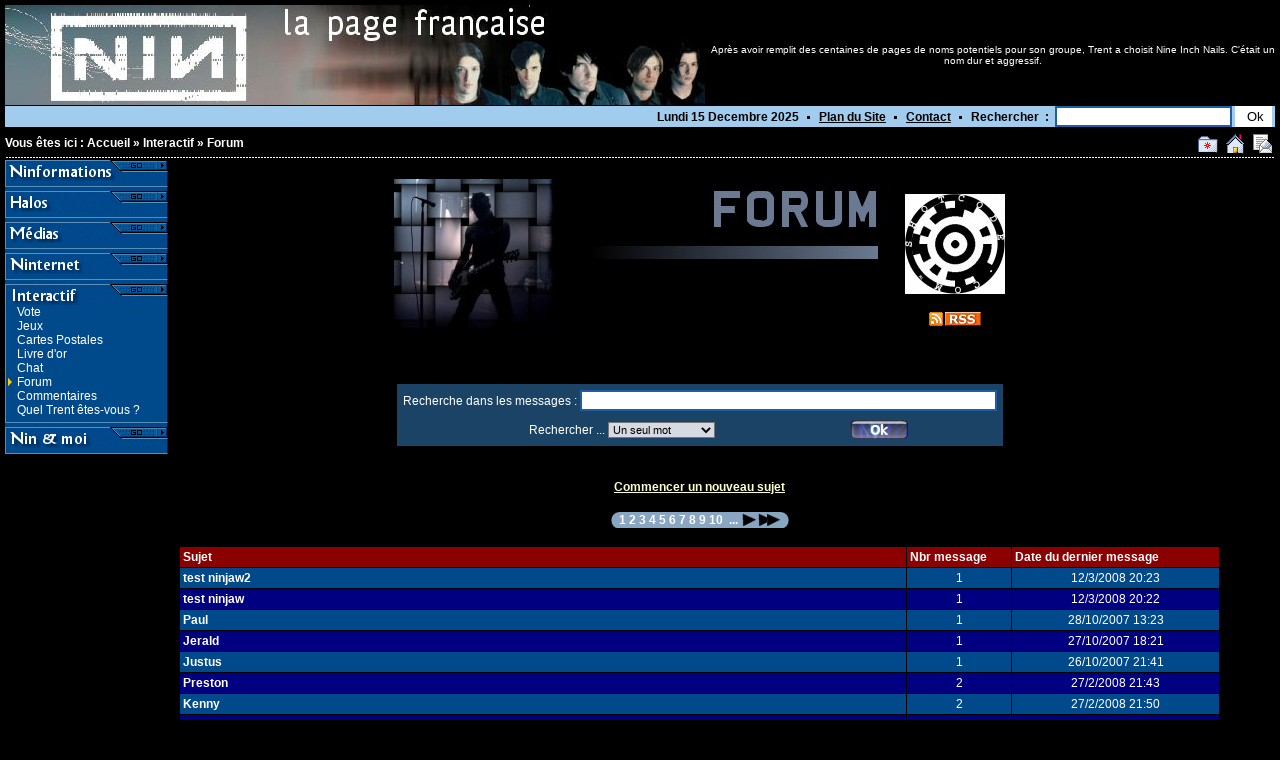

--- FILE ---
content_type: text/html
request_url: http://mihalis.org/NIN/interactif/forum/index.php
body_size: 4372
content:
<!DOCTYPE HTML PUBLIC "-//W3C//DTD HTML 4.0 Transitional//EN">
<HTML>
<HEAD>
	<META HTTP-EQUIV="Content-Type" CONTENT="text/html; charset=iso-8859-1">
	<META NAME="description" CONTENT="NIN : La page francaise est dédiée exclusivement au groupe Nine Inch Nails. Vous y trouverez des tonnes d'informations, des paroles, des tablatures... Bref, de quoi combler les fans ! Par Laurent Caron">
	<META NAME="KEYWORDS" CONTENT="Nine Inch Nails,nin,NIN,Trent Reznor,francais,Laurent CARON,NINFaq,nincarta">
	<META NAME="Author" DESCRIPTION="Laurent Caron">
	<TITLE>
	Forum	</TITLE>
	<script language="JavaScript">
		<!--
		if (parent != self) { top.location.href=self.location.href; }
	
		function AjoutFavoris() {
			if ((navigator.appName.indexOf("Microsoft",0)>=0) && (parseInt(navigator.appVersion)>=4)) {
				window.external.AddFavorite(document.location.href,"Forum" );
			} else {
				alert("Cette option ne fonctionne que sur Internet Explorer versions 4 et supérieures")
			}
		}
		// -->
	</script>
	<LINK href="/NIN/style.css" rel=stylesheet type=text/css>
	<LINK REL="alternate" TITLE="RSS NIN:La page française" HREF="http://www.mihalis.org/NIN/ninformations/rss.php" TYPE="application/rss+xml">
</HEAD>

<BODY TEXT=#FFFFFF VLINK=#A0A0A0 ALINK=#FF0000 LINK=#FFFFFF BGCOLOR=#000000 LEFTMARGIN=5 TOPMARGIN=0 MARGINWIDTH="5" MARGINHEIGHT="5">

<!-- Img haut avec recherche -->
<TABLE BGCOLOR=#000000 BORDER=0 CELLPADDING=0 CELLSPACING=0 WIDTH="100%">
<tr>
	<td><img src="/NIN/images/banniere.jpg" width=700 height=100 alt="" border=0 usemap="#bandeau"><map name="bandeau"><area shape="rect" coords="-5,-2,275,85" href="/NIN/index.php"></map></td>
	<td><img src="/NIN/images/vide.gif" width=5 height=1></td>
	<td class=mini valign=middle align=center>
	Après avoir remplit des centaines de pages de noms potentiels pour son groupe, Trent a choisit Nine Inch Nails. C'était un nom dur et aggressif.	</td>
</tr>
<tr><td colspan=3 bgcolor=#000000><img src="/NIN/images/vide.gif" width=1 height=1></td></tr>
<FORM METHOD=POST ACTION="/NIN/ninetmoi/recherche.php" NAME="searchform">
<input type=hidden name=ok value=1>
<tr>
<td colspan=3 bgcolor=#a2ccee class=normalbold align=right valign=middle>
	<font color=#000000>
	Lundi 15 Decembre 2025	&nbsp;<img src=/NIN/icones/bn.gif width=8 height=10>&nbsp;
	<a href="/NIN/ninetmoi/plan.php" class=subheader>Plan du Site</a>
	&nbsp;<img src="/NIN/icones/bn.gif" width=8 height=10>&nbsp;
	<a href="/NIN/ninetmoi/contact.php" class=subheader>Contact</a>
	&nbsp;<img src="/NIN/icones/bn.gif" width=8 height=10>&nbsp;
	Rechercher &nbsp;:&nbsp;
	<input name="quoi" type=textbox width=20 class=textbox onfocus="this.style.backgroundColor='#FBFFCB'" onblur="this.style.backgroundColor='#ffffff'">&nbsp;<input type=submit value=" Ok" class=submit>&nbsp;
	</font></td>
</tr>
</FORM>
<tr><td colspan=3 bgcolor=#000000><img src="/NIN/images/vide.gif" width=1 height=1></td></tr>
</TABLE>

<!-- Menu -->
<TABLE BGCOLOR=black BORDER=0 CELLPADDING=0 CELLSPACING=0 WIDTH="100%">
<tr><td><img src="/NIN/images/vide.gif" width=1 height=3></td></tr>
<tr>
	<td>
	<table width=100% border=0 cellspacing=0 cellpadding=0>
	<tr>
		<td width=100% class=breadcrumb valign=middle align=left>
			Vous êtes ici : 
			<a href='/NIN/index.php' class=breadcrumb>Accueil</a> » <a href='../../menu5.php' class=breadcrumb>Interactif</a> » <a href='index.php' class=breadcrumb>Forum</a>		</td>
		<td valign=middle><a href="javascript:AjoutFavoris();"><img src="/NIN/icones/icofav.gif" width=24 height=25 alt="Ajouter cette page à vous favoris" border=0></a></td>
		<td><img src="/NIN/images/vide.gif" height=1 width=3></td>
		<td valign=middle><a href="javascript:" onclick="javascript:this.style.behavior='url(#default#homepage)';this.setHomePage(document.location.href)"><img src="/NIN/icones/icohome.gif" width=25 height=25 alt="Faire de cette page votre page de démarrage" border=0></a></td>
		<td><img src="/NIN/images/vide.gif" height=1 width=3></td>
		<td valign=middle><a href="/NIN/faireconnaitre.php"><img src="/NIN/icones/icomail.gif" width=24 height=25 border=0 alt="Faire connaitre ce site par mail"></a></td>
	</tr>
	</table>
	</td>
</tr>
<tr><td colspan=3><img src="/NIN/images/vide.gif" width=1 height=1></td></tr>
<tr><td colspan=3 background="/NIN/images/pointille.gif"><img src="/NIN/images/vide.gif" width=1 height=1></td></tr>
<tr><td colspan=3><img src="/NIN/images/vide.gif" width=1 height=2></td></tr>
</table>	<TABLE BGCOLOR=black BORDER=0 CELLPADDING=0 CELLSPACING=0 WIDTH="100%">
	<tr>
		<!-- Gauche -->
		<td valign="top">
			<table cellspacing=0 cellpadding=0 border=0 width=164>
			<tr><td colspan=3><a href='/NIN/menu1.php'><img src='/NIN/images/menu/ninformations.gif' width=164 height=21 alt='' border=0></a></td></tr>
			<tr><td colspan=3><img src='/NIN/images/menu/bottom.gif' width=164 height=10 alt='' border=0></td></tr>
			<tr><td colspan=3><a href='/NIN/menu2.php'><img src='/NIN/images/menu/halos.gif' width=164 height=21 alt='' border=0></a></td></tr>
			<tr><td colspan=3><img src='/NIN/images/menu/bottom.gif' width=164 height=10 alt='' border=0></td></tr>
			<tr><td colspan=3><a href='/NIN/menu3.php'><img src='/NIN/images/menu/medias.gif' width=164 height=21 alt='' border=0></a></td></tr>
			<tr><td colspan=3><img src='/NIN/images/menu/bottom.gif' width=164 height=10 alt='' border=0></td></tr>
			<tr><td colspan=3><a href='/NIN/menu4.php'><img src='/NIN/images/menu/ninternet.gif' width=164 height=21 alt='' border=0></a></td></tr>
			<tr><td colspan=3><img src='/NIN/images/menu/bottom.gif' width=164 height=10 alt='' border=0></td></tr>
			<tr><td colspan=3><a href='/NIN/menu5.php'><img src='/NIN/images/menu/interactif.gif' width=164 height=21 alt='' border=0></a></td></tr>
			<tr>
				<td><img src='/NIN/images/menu/vide.gif' width=12 height=14></td>
				<td bgcolor=#004A8C width=150><A CLASS='menu' HREF='/NIN/interactif/vote.php'>Vote</a></td>
				<td><img src='/NIN/images/menu/middle.gif' width=2 height=14></td>
			</tr>
			<tr>
				<td><img src='/NIN/images/menu/vide.gif' width=12 height=14></td>
				<td bgcolor=#004A8C width=150><A CLASS='menu' HREF='/NIN/interactif/games/index.php'>Jeux</a></td>
				<td><img src='/NIN/images/menu/middle.gif' width=2 height=14></td>
			</tr>
			<tr>
				<td><img src='/NIN/images/menu/vide.gif' width=12 height=14></td>
				<td bgcolor=#004A8C width=150><A CLASS='menu' HREF='/NIN/interactif/cartes/index.php'>Cartes Postales</a></td>
				<td><img src='/NIN/images/menu/middle.gif' width=2 height=14></td>
			</tr>
			<tr>
				<td><img src='/NIN/images/menu/vide.gif' width=12 height=14></td>
				<td bgcolor=#004A8C width=150><A CLASS='menu' HREF='/NIN/interactif/livredor/lire.php'>Livre d'or</a></td>
				<td><img src='/NIN/images/menu/middle.gif' width=2 height=14></td>
			</tr>
			<tr>
				<td><img src='/NIN/images/menu/vide.gif' width=12 height=14></td>
				<td bgcolor=#004A8C width=150><A CLASS='menu' HREF='/NIN/interactif/chat/index.php'>Chat</a></td>
				<td><img src='/NIN/images/menu/middle.gif' width=2 height=14></td>
			</tr>
			<tr>
				<td><img src='/NIN/images/menu/fleche.gif' width=12 height=14></td>
				<td bgcolor=#004A8C width=150><A CLASS='menu' HREF='/NIN/interactif/forum/index.php'>Forum</a></td>
				<td><img src='/NIN/images/menu/middle.gif' width=2 height=14></td>
			</tr>
			<tr>
				<td><img src='/NIN/images/menu/vide.gif' width=12 height=14></td>
				<td bgcolor=#004A8C width=150><A CLASS='menu' HREF='/NIN/interactif/agora/topten.php'>Commentaires</a></td>
				<td><img src='/NIN/images/menu/middle.gif' width=2 height=14></td>
			</tr>
			<tr>
				<td><img src='/NIN/images/menu/vide.gif' width=12 height=14></td>
				<td bgcolor=#004A8C width=150><A CLASS='menu' HREF='/NIN/interactif/test.php'>Quel Trent êtes-vous ?</a></td>
				<td><img src='/NIN/images/menu/middle.gif' width=2 height=14></td>
			</tr>
			<tr><td colspan=3><img src='/NIN/images/menu/bottom.gif' width=164 height=10 alt='' border=0></td></tr>
			<tr><td colspan=3><a href='/NIN/menu6.php'><img src='/NIN/images/menu/nin_et_moi.gif' width=164 height=21 alt='' border=0></a></td></tr>
			<tr><td colspan=3><img src='/NIN/images/menu/bottom2.gif' width=164 height=10 alt='' border=0></td></tr>
			</table>			
		</td>
		<!-- Milieu -->
		<td width=10><img src="/NIN/images/vide.gif" width=10></td>
		<td valign="top" width=100% class=normal>

<table width="95%" cellpadding="0" cellspacing="0" border="0">
  <tr>
    <TD VALIGN="TOP" align="center">
	<br>
	<table width="200"  border="0" cellspacing="1" cellpadding="0">
      <tr>
        <td rowspan="2"><div align="right"><img src="forum.jpg" alt="" width="510" height="150" align="absmiddle"></div></td>
        <td><a href="shotcode2.gif"><img src="shotcode.gif" alt="shotcode" width="100" height="100" border="0" align="absmiddle"></a></td>
      </tr>
      <tr>
        <td><div align="center"><a href="http://www.mihalis.org/NIN/interactif/forum/rss.xml"><img src="rss.gif" alt="Flux RSS" width="52" height="14" border="0" align="absmiddle"></a></div></td>
      </tr>
    </table>
	<br>	 <br>
    </TD>
  </tr>
  <tr><td align=center><br>
	<form action="search.php" method=post>
	<table border=0 bgcolor=#1a4366 cellspacing=3 cellpadding=3>
	<tr>
		<td class=normal colspan=2 align=center>
		Recherche dans les messages : <input type="text" size="50" maxlength="100" class=textbox name=question onfocus="this.style.backgroundColor='#FBFFCB'" onblur="this.style.backgroundColor='#d7d9e3'">
		</td>
	</tr>
	<tr>
		<td class=normal align=center>
		Rechercher ... 
		<select name=scope style="font-family: Tahoma, Verdana, Arial, Helvetica, sans-serif; font-size: 11px; font-weight: normal; font-style: normal ; color: #000000; background-color: #d7d9e3;">
		<option value="exacte">La phrase exacte 
		<option value="all">Tous les mots
		<option value="one" selected>Un seul mot
		</select>
		</td>
		<td align=left><input type="image" border=0 width=60 height=20 src="../../icones/ok.gif"></td>
	</tr>    	  	
	</table>
	</form>
  </td></tr>
  <tr>
	<td>
		<br><div align=center><a href="newmsg.php" class=ninfaq><b>Commencer un nouveau sujet</b></a><br><br>
		<table border=0 height=16 bgcolor='#89a6c2' cellspacing=0 cellpadding=0><tr height=16>
<td width=16 height=16><img src='../../icones/nav_left.gif' width=16 height=16></td>
<td height=16 align=center valign=middle class=submenu>1&nbsp;</td>
<td height=16 align=center valign=middle class=submenu><a href='index.php?id_page=2' class=submenu>2</a>&nbsp;</td>
<td height=16 align=center valign=middle class=submenu><a href='index.php?id_page=3' class=submenu>3</a>&nbsp;</td>
<td height=16 align=center valign=middle class=submenu><a href='index.php?id_page=4' class=submenu>4</a>&nbsp;</td>
<td height=16 align=center valign=middle class=submenu><a href='index.php?id_page=5' class=submenu>5</a>&nbsp;</td>
<td height=16 align=center valign=middle class=submenu><a href='index.php?id_page=6' class=submenu>6</a>&nbsp;</td>
<td height=16 align=center valign=middle class=submenu><a href='index.php?id_page=7' class=submenu>7</a>&nbsp;</td>
<td height=16 align=center valign=middle class=submenu><a href='index.php?id_page=8' class=submenu>8</a>&nbsp;</td>
<td height=16 align=center valign=middle class=submenu><a href='index.php?id_page=9' class=submenu>9</a>&nbsp;</td>
<td height=16 align=center valign=middle class=submenu><a href='index.php?id_page=10' class=submenu>10</a>&nbsp;</td>
<td width=16 height=16 align=center valign=middle class=submenu>...</td>
<td width=16 height=16><a href='index.php?id_page=2'><img src='../../icones/nav_suiv.gif' border=0 align=center></a></td>
<td width=23 height=16><a href='index.php?id_page=43'><img src='../../icones/nav_last.gif' border=0 align=center width=23 height=16></a></td>
<td width=16 height=16><img src='../../icones/nav_right.gif' width=16 height=16></td>
</tr></table><br>
<table border=0 width=100% cellspacing=1 cellpadding=3>
<tr bgcolor=darkred>
<td width='70%' class=normal><b>Sujet</b></td>
<td width='10%' class=normal><b>Nbr message</b></td>
<td width='20%' class=normal><b>Date du dernier message</b></td>
</tr>
<tr bgcolor=#004A8C>
<td width='70%' valign=middle class=normal><a class=submenu href="readmsg.php?id=19282">test ninjaw2</a></td>
<td width='10%' class=normal align=center>1</td>
<td width='20%' class=normal align=center>12/3/2008 20:23</td>
</tr>
<tr bgcolor=navy>
<td width='70%' valign=middle class=normal><a class=submenu href="readmsg.php?id=19281">test ninjaw</a></td>
<td width='10%' class=normal align=center>1</td>
<td width='20%' class=normal align=center>12/3/2008 20:22</td>
</tr>
<tr bgcolor=#004A8C>
<td width='70%' valign=middle class=normal><a class=submenu href="readmsg.php?id=19259">Paul</a></td>
<td width='10%' class=normal align=center>1</td>
<td width='20%' class=normal align=center>28/10/2007 13:23</td>
</tr>
<tr bgcolor=navy>
<td width='70%' valign=middle class=normal><a class=submenu href="readmsg.php?id=19258">Jerald</a></td>
<td width='10%' class=normal align=center>1</td>
<td width='20%' class=normal align=center>27/10/2007 18:21</td>
</tr>
<tr bgcolor=#004A8C>
<td width='70%' valign=middle class=normal><a class=submenu href="readmsg.php?id=19257">Justus</a></td>
<td width='10%' class=normal align=center>1</td>
<td width='20%' class=normal align=center>26/10/2007 21:41</td>
</tr>
<tr bgcolor=navy>
<td width='70%' valign=middle class=normal><a class=submenu href="readmsg.php?id=19256">Preston</a></td>
<td width='10%' class=normal align=center>2</td>
<td width='20%' class=normal align=center>27/2/2008 21:43</td>
</tr>
<tr bgcolor=#004A8C>
<td width='70%' valign=middle class=normal><a class=submenu href="readmsg.php?id=19255">Kenny</a></td>
<td width='10%' class=normal align=center>2</td>
<td width='20%' class=normal align=center>27/2/2008 21:50</td>
</tr>
<tr bgcolor=navy>
<td width='70%' valign=middle class=normal><a class=submenu href="readmsg.php?id=19254">Eddy</a></td>
<td width='10%' class=normal align=center>1</td>
<td width='20%' class=normal align=center>24/10/2007 8:37</td>
</tr>
<tr bgcolor=#004A8C>
<td width='70%' valign=middle class=normal><a class=submenu href="readmsg.php?id=19253">Angel</a></td>
<td width='10%' class=normal align=center>1</td>
<td width='20%' class=normal align=center>23/10/2007 14:10</td>
</tr>
<tr bgcolor=navy>
<td width='70%' valign=middle class=normal><a class=submenu href="readmsg.php?id=19252">Roy</a></td>
<td width='10%' class=normal align=center>1</td>
<td width='20%' class=normal align=center>22/10/2007 18:03</td>
</tr>
<tr bgcolor=#004A8C>
<td width='70%' valign=middle class=normal><a class=submenu href="readmsg.php?id=19251">Rickey</a></td>
<td width='10%' class=normal align=center>1</td>
<td width='20%' class=normal align=center>21/10/2007 9:56</td>
</tr>
<tr bgcolor=navy>
<td width='70%' valign=middle class=normal><a class=submenu href="readmsg.php?id=19250">Noel</a></td>
<td width='10%' class=normal align=center>1</td>
<td width='20%' class=normal align=center>20/10/2007 14:14</td>
</tr>
<tr bgcolor=#004A8C>
<td width='70%' valign=middle class=normal><a class=submenu href="readmsg.php?id=19249">Bilal</a></td>
<td width='10%' class=normal align=center>1</td>
<td width='20%' class=normal align=center>19/10/2007 18:38</td>
</tr>
<tr bgcolor=navy>
<td width='70%' valign=middle class=normal><a class=submenu href="readmsg.php?id=19248">Demarco</a></td>
<td width='10%' class=normal align=center>1</td>
<td width='20%' class=normal align=center>19/10/2007 0:42</td>
</tr>
<tr bgcolor=#004A8C>
<td width='70%' valign=middle class=normal><a class=submenu href="readmsg.php?id=19247">Cordell</a></td>
<td width='10%' class=normal align=center>2</td>
<td width='20%' class=normal align=center>27/2/2008 21:43</td>
</tr>
<tr bgcolor=navy>
<td width='70%' valign=middle class=normal><a class=submenu href="readmsg.php?id=19246">Myles</a></td>
<td width='10%' class=normal align=center>1</td>
<td width='20%' class=normal align=center>17/10/2007 9:51</td>
</tr>
<tr bgcolor=#004A8C>
<td width='70%' valign=middle class=normal><a class=submenu href="readmsg.php?id=19245">Terrell</a></td>
<td width='10%' class=normal align=center>1</td>
<td width='20%' class=normal align=center>16/10/2007 15:48</td>
</tr>
<tr bgcolor=navy>
<td width='70%' valign=middle class=normal><a class=submenu href="readmsg.php?id=19244">Timothy</a></td>
<td width='10%' class=normal align=center>1</td>
<td width='20%' class=normal align=center>15/10/2007 22:06</td>
</tr>
<tr bgcolor=#004A8C>
<td width='70%' valign=middle class=normal><a class=submenu href="readmsg.php?id=19243">Asa</a></td>
<td width='10%' class=normal align=center>1</td>
<td width='20%' class=normal align=center>12/10/2007 18:16</td>
</tr>
<tr bgcolor=navy>
<td width='70%' valign=middle class=normal><a class=submenu href="readmsg.php?id=19242">Cordell</a></td>
<td width='10%' class=normal align=center>1</td>
<td width='20%' class=normal align=center>16/9/2007 0:52</td>
</tr>
<tr bgcolor=#004A8C>
<td width='70%' valign=middle class=normal><a class=submenu href="readmsg.php?id=19241">Wilfredo</a></td>
<td width='10%' class=normal align=center>2</td>
<td width='20%' class=normal align=center>27/2/2008 21:43</td>
</tr>
<tr bgcolor=navy>
<td width='70%' valign=middle class=normal><a class=submenu href="readmsg.php?id=19240">Timmy</a></td>
<td width='10%' class=normal align=center>1</td>
<td width='20%' class=normal align=center>8/9/2007 21:19</td>
</tr>
<tr bgcolor=#004A8C>
<td width='70%' valign=middle class=normal><a class=submenu href="readmsg.php?id=19239">Jacob</a></td>
<td width='10%' class=normal align=center>1</td>
<td width='20%' class=normal align=center>8/9/2007 7:50</td>
</tr>
<tr bgcolor=navy>
<td width='70%' valign=middle class=normal><a class=submenu href="readmsg.php?id=19238">Steve</a></td>
<td width='10%' class=normal align=center>2</td>
<td width='20%' class=normal align=center>27/2/2008 21:47</td>
</tr>
<tr bgcolor=#004A8C>
<td width='70%' valign=middle class=normal><a class=submenu href="readmsg.php?id=19237">Noah</a></td>
<td width='10%' class=normal align=center>2</td>
<td width='20%' class=normal align=center>27/2/2008 21:46</td>
</tr>
<tr bgcolor=navy>
<td width='70%' valign=middle class=normal><a class=submenu href="readmsg.php?id=19236">Javon</a></td>
<td width='10%' class=normal align=center>1</td>
<td width='20%' class=normal align=center>6/9/2007 3:50</td>
</tr>
<tr bgcolor=#004A8C>
<td width='70%' valign=middle class=normal><a class=submenu href="readmsg.php?id=19235">Alejandro</a></td>
<td width='10%' class=normal align=center>1</td>
<td width='20%' class=normal align=center>5/9/2007 14:59</td>
</tr>
<tr bgcolor=navy>
<td width='70%' valign=middle class=normal><a class=submenu href="readmsg.php?id=19234">Kaleb</a></td>
<td width='10%' class=normal align=center>2</td>
<td width='20%' class=normal align=center>16/2/2008 17:12</td>
</tr>
<tr bgcolor=#004A8C>
<td width='70%' valign=middle class=normal><a class=submenu href="readmsg.php?id=19233">Louis</a></td>
<td width='10%' class=normal align=center>1</td>
<td width='20%' class=normal align=center>3/9/2007 22:33</td>
</tr>
<tr bgcolor=navy>
<td width='70%' valign=middle class=normal><a class=submenu href="readmsg.php?id=19232">Benjamin</a></td>
<td width='10%' class=normal align=center>2</td>
<td width='20%' class=normal align=center>27/2/2008 21:44</td>
</tr>
<tr bgcolor=#004A8C>
<td width='70%' valign=middle class=normal><a class=submenu href="readmsg.php?id=19231">Isaiah</a></td>
<td width='10%' class=normal align=center>1</td>
<td width='20%' class=normal align=center>17/8/2007 15:10</td>
</tr>
<tr bgcolor=navy>
<td width='70%' valign=middle class=normal><a class=submenu href="readmsg.php?id=19230">Deonte</a></td>
<td width='10%' class=normal align=center>2</td>
<td width='20%' class=normal align=center>27/2/2008 21:44</td>
</tr>
<tr bgcolor=#004A8C>
<td width='70%' valign=middle class=normal><a class=submenu href="readmsg.php?id=19229">Adonis</a></td>
<td width='10%' class=normal align=center>1</td>
<td width='20%' class=normal align=center>16/8/2007 20:20</td>
</tr>
<tr bgcolor=navy>
<td width='70%' valign=middle class=normal><a class=submenu href="readmsg.php?id=19228">Layton</a></td>
<td width='10%' class=normal align=center>2</td>
<td width='20%' class=normal align=center>27/2/2008 21:48</td>
</tr>
<tr bgcolor=#004A8C>
<td width='70%' valign=middle class=normal><a class=submenu href="readmsg.php?id=19227">Maxwell</a></td>
<td width='10%' class=normal align=center>1</td>
<td width='20%' class=normal align=center>14/8/2007 17:10</td>
</tr>
<tr bgcolor=navy>
<td width='70%' valign=middle class=normal><a class=submenu href="readmsg.php?id=19226">Mekhi</a></td>
<td width='10%' class=normal align=center>2</td>
<td width='20%' class=normal align=center>27/2/2008 21:45</td>
</tr>
<tr bgcolor=#004A8C>
<td width='70%' valign=middle class=normal><a class=submenu href="readmsg.php?id=19225">Francisco</a></td>
<td width='10%' class=normal align=center>1</td>
<td width='20%' class=normal align=center>10/8/2007 6:03</td>
</tr>
<tr bgcolor=navy>
<td width='70%' valign=middle class=normal><a class=submenu href="readmsg.php?id=19224">Nestor</a></td>
<td width='10%' class=normal align=center>1</td>
<td width='20%' class=normal align=center>9/8/2007 5:34</td>
</tr>
<tr bgcolor=#004A8C>
<td width='70%' valign=middle class=normal><a class=submenu href="readmsg.php?id=19223">Bennett</a></td>
<td width='10%' class=normal align=center>1</td>
<td width='20%' class=normal align=center>8/8/2007 21:49</td>
</tr>
<tr bgcolor=navy>
<td width='70%' valign=middle class=normal><a class=submenu href="readmsg.php?id=19222">Shemar</a></td>
<td width='10%' class=normal align=center>1</td>
<td width='20%' class=normal align=center>8/8/2007 14:04</td>
</tr>
<tr bgcolor=#004A8C>
<td width='70%' valign=middle class=normal><a class=submenu href="readmsg.php?id=19221">Guy</a></td>
<td width='10%' class=normal align=center>1</td>
<td width='20%' class=normal align=center>8/8/2007 7:17</td>
</tr>
<tr bgcolor=navy>
<td width='70%' valign=middle class=normal><a class=submenu href="readmsg.php?id=19220">Gaige</a></td>
<td width='10%' class=normal align=center>2</td>
<td width='20%' class=normal align=center>27/2/2008 21:44</td>
</tr>
<tr bgcolor=#004A8C>
<td width='70%' valign=middle class=normal><a class=submenu href="readmsg.php?id=19219">Terence</a></td>
<td width='10%' class=normal align=center>1</td>
<td width='20%' class=normal align=center>7/8/2007 16:05</td>
</tr>
<tr bgcolor=navy>
<td width='70%' valign=middle class=normal><a class=submenu href="readmsg.php?id=19218">Brice</a></td>
<td width='10%' class=normal align=center>2</td>
<td width='20%' class=normal align=center>27/2/2008 21:43</td>
</tr>
<tr bgcolor=#004A8C>
<td width='70%' valign=middle class=normal><a class=submenu href="readmsg.php?id=19217">Trevon</a></td>
<td width='10%' class=normal align=center>6</td>
<td width='20%' class=normal align=center>12/3/2008 20:12</td>
</tr>
<tr bgcolor=navy>
<td width='70%' valign=middle class=normal><a class=submenu href="readmsg.php?id=19216">Gerald</a></td>
<td width='10%' class=normal align=center>2</td>
<td width='20%' class=normal align=center>27/2/2008 21:44</td>
</tr>
<tr bgcolor=#004A8C>
<td width='70%' valign=middle class=normal><a class=submenu href="readmsg.php?id=19215">Ryan</a></td>
<td width='10%' class=normal align=center>1</td>
<td width='20%' class=normal align=center>6/8/2007 4:44</td>
</tr>
<tr bgcolor=navy>
<td width='70%' valign=middle class=normal><a class=submenu href="readmsg.php?id=19214">Antwan</a></td>
<td width='10%' class=normal align=center>2</td>
<td width='20%' class=normal align=center>27/2/2008 21:53</td>
</tr>
<tr bgcolor=#004A8C>
<td width='70%' valign=middle class=normal><a class=submenu href="readmsg.php?id=19213">Alphonso</a></td>
<td width='10%' class=normal align=center>1</td>
<td width='20%' class=normal align=center>3/8/2007 20:25</td>
</tr>
<tr bgcolor=navy>
<td width='70%' valign=middle class=normal><a class=submenu href="readmsg.php?id=19212">Mekhi</a></td>
<td width='10%' class=normal align=center>1</td>
<td width='20%' class=normal align=center>3/8/2007 7:22</td>
</tr>
</table><br>
<table border=0 height=16 bgcolor='#89a6c2' cellspacing=0 cellpadding=0><tr height=16>
<td width=16 height=16><img src='../../icones/nav_left.gif' width=16 height=16></td>
<td height=16 align=center valign=middle class=submenu>1&nbsp;</td>
<td height=16 align=center valign=middle class=submenu><a href='index.php?id_page=2' class=submenu>2</a>&nbsp;</td>
<td height=16 align=center valign=middle class=submenu><a href='index.php?id_page=3' class=submenu>3</a>&nbsp;</td>
<td height=16 align=center valign=middle class=submenu><a href='index.php?id_page=4' class=submenu>4</a>&nbsp;</td>
<td height=16 align=center valign=middle class=submenu><a href='index.php?id_page=5' class=submenu>5</a>&nbsp;</td>
<td height=16 align=center valign=middle class=submenu><a href='index.php?id_page=6' class=submenu>6</a>&nbsp;</td>
<td height=16 align=center valign=middle class=submenu><a href='index.php?id_page=7' class=submenu>7</a>&nbsp;</td>
<td height=16 align=center valign=middle class=submenu><a href='index.php?id_page=8' class=submenu>8</a>&nbsp;</td>
<td height=16 align=center valign=middle class=submenu><a href='index.php?id_page=9' class=submenu>9</a>&nbsp;</td>
<td height=16 align=center valign=middle class=submenu><a href='index.php?id_page=10' class=submenu>10</a>&nbsp;</td>
<td width=16 height=16 align=center valign=middle class=submenu>...</td>
<td width=16 height=16><a href='index.php?id_page=2'><img src='../../icones/nav_suiv.gif' border=0 align=center></a></td>
<td width=23 height=16><a href='index.php?id_page=43'><img src='../../icones/nav_last.gif' border=0 align=center width=23 height=16></a></td>
<td width=16 height=16><img src='../../icones/nav_right.gif' width=16 height=16></td>
</tr></table><br>
		<a href="newmsg.php" class=ninfaq><b>Commencer un nouveau sujet</b></a></div>
	</td>
  </tr>
</table>

</td></tr></table><!-- Pied de page -->
<TABLE cellspacing=0 cellpadding=0 width=100% border=0>
  <TR>
    <TD colspan=2><IMG height=10 src="/NIN/images/vide.gif" width=1></TD></TR>
  <TR>
    <TD class=normal colspan=2>Dernière <a href="/NIN/update.php" class=breadcrumb>mise à jour</a> : le 20/04/2005</TD>
  </TR>
  <TR><TD colspan=2><IMG src="/NIN/images/vide.gif" width=1 height=1></TD></TR>
  <TR><TD background="/NIN/images/pointille.gif" colspan=2><IMG src="/NIN/images/vide.gif"></TD></TR>
  <TR><TD colspan=2><IMG src="/NIN/images/vide.gif" width=1 height=1></TD></TR>
  <TR>
    <TD class=normal><FONT color=#909090><A href="/NIN/ninetmoi/plan.php" class=normal>Plan du site</A> | 
      <A href="/NIN/ninetmoi/contact.php" class=normal>Contact</A> | <A href="/NIN/ninetmoi/recherche.php" class=normal>Recherche</A> | <A href="mailto:lcaron@mihalis.org" class=normal>Webmaster</A></FONT></TD>
    <TD align=right class=normal><FONT color=#909090>© 1996 - 2005 Laurent CARON
  </FONT></TD></TR>
  <TR><TD colspan=2><IMG src="/NIN/images/vide.gif" width=1 height=3></TD></TR>
  </TABLE>
</body></html>



--- FILE ---
content_type: text/css
request_url: http://mihalis.org/NIN/style.css
body_size: 702
content:
	.textbox {
		background-color: #FFFFFF;
		color: #000000;
		font-family: Tahoma, Verdana, Arial, Helvetica, sans-serif;
		font size:12px;
		border-style: solid; border-color: #205da8;
	}

	.submit {
		background-color: #FFFFFF;
		color: #000000;
		font-family: Tahoma, Verdana, Arial, Helvetica, sans-serif;
		font size:12px;
		border-style: solid; border-color: #FFFFFF;
	}

	.normal {
		font-family: Tahoma, Verdana, Arial, Helvetica, sans-serif; 
		font-size: 12px; 
		font-weight: normal; 
		font-style: normal ;
		color: #FFFFFF;
	}
	A.normal:link, A.normal:visited { color: #FFFFFF; }
	A.normal:hover { color: #FFFFCC; }

	.normalbold {
		font-family: Tahoma, Verdana, Arial, Helvetica, sans-serif; 
		font-size: 12px; 
		font-weight: bold; 
		font-style: normal ;
	}	

	A.subheader {
		font-family: Tahoma, Verdana, Arial, Helvetica, sans-serif; 
		font-size: 12px; 
		font-weight: bold; 
		font-style: normal ;
		color: #000000;
		text-decoration: underline;
	}
	A.subheader:link, A.subdeader:visited { color: #000000; }
	A.subheader:hover { color: red; }	

	.mini {
		font-family: Tahoma, Verdana, Arial, Helvetica, sans-serif; 
		font-size: 10px; 
		color: #FFFFFF;
	}
	A.mini:link,A.mini:visited { color: #FFFFFF; }
	A.mini:active { color: #FF0000; }

	
	.breadcrumb {
		font-family: Tahoma, Verdana, Arial, Helvetica, sans-serif; 
		font-size: 12px; 
		font-weight: bold; 
		font-style: normal ;
		color: #FFFFFF ;
		text-decoration: none;
	}
	
	A.breadcrumb:link, A.breadcrumb:visited { color: #FFFFFF; }
	A.breadcrumb:hover { color: #abbbd7 ; }
	
	A.menu { 
		font-family: Tahoma,Verdana, Arial, Helvetica, sans-serif; 
		font-size: 12px; 
		font-weight: normal; 
		color: #FFFFFF; 
		text-decoration: none;
	}
	A.menu:hover { text-decoration:underline;}
	A.menu:link,A.menu:visited { color: #FFFFFF; }
	A.menu:active { color: #FFFFFF; }


	.fondsection {
		text-align:left ;
		background-color:#323352 ;	
		color: #FFFFFF; 
		text-indent: 5px;		
		font-family: Tahoma, Verdana, Arial, Helvetica, sans-serif; 
		font-size: 14px; 
		font-weight: bold; 
		font-style: normal ;
	}
	
	.submenu {
		font-family: Tahoma, Verdana, Arial, Helvetica, sans-serif; 
		font-size: 12px; 
		font-weight: bold; 
		font-style: normal ;
		color: #FFFFFF ;
		text-decoration: none;
	}		
	A.submenu:link, A.submenu:visited { color: #FFFFFF; }
	A.submenu:hover { color: yellow ; text-decoration:underline; }

	.submenuplus {
		font-family: Tahoma, Verdana, Arial, Helvetica, sans-serif; 
		font-size: 15px; 
		font-weight: bold; 
		font-style: normal ;
		color: #FFFFFF ;
		text-decoration: underline;
	}		
	A.submenuplus:link, A.submenuplus:visited { color: #FFFFFF; }
	A.submenuplus:hover { color: yellow ; text-decoration:underline; }
	
	.titre {
		font-family: Tahoma, Verdana, Arial, Helvetica, sans-serif; 
		font-size: 13px; 
		font-weight: bold; 
		font-style: normal ;
		color: #FFFFCC; 
	}	
	
	A.rech		{ text-decoration:none; }
	A.rech:hover	{ text-decoration: underline overline ; }
	A.rech:link,A.rech:visited { color: #D7D9E3; }
	A.rech:active { color: #FFFFFF; }
	
	.alerte {
		font-family: Tahoma, Verdana, Arial, Helvetica, sans-serif; 
		font-size: 14px; 
		font-weight: bold; 
		font-style: normal ;
		color: #FF0000; 
	}	
	
	.ninfaq {
		font-family: Tahoma, Verdana, Arial, Helvetica, sans-serif;
		font-size: 12px; 
		font-weight: normal; 
		color: #FFFFCC;
	}
	
	A.ninfaq {
		font-family: Tahoma, Verdana, Arial, Helvetica, sans-serif;
		font-size: 12px; 
		font-weight: normal; 
		color: #FFFFCC;
	}
	A.ninfaq:link,A.ninfaq:visited { color: #FFFFCC; }
	
	A.bigblack {
		font-family: Verdana, Arial, Helvetica, sans-serif; 
		font-size: 24px; 
		font-weight: bold; 
		font-style: normal ;
		color: #000000; 
		text-decoration:none;
	}
	A.bigblack:hover { COLOR: #FFFFFF ; }
	A.bigblack:link,A:visited { color: #000000; }	